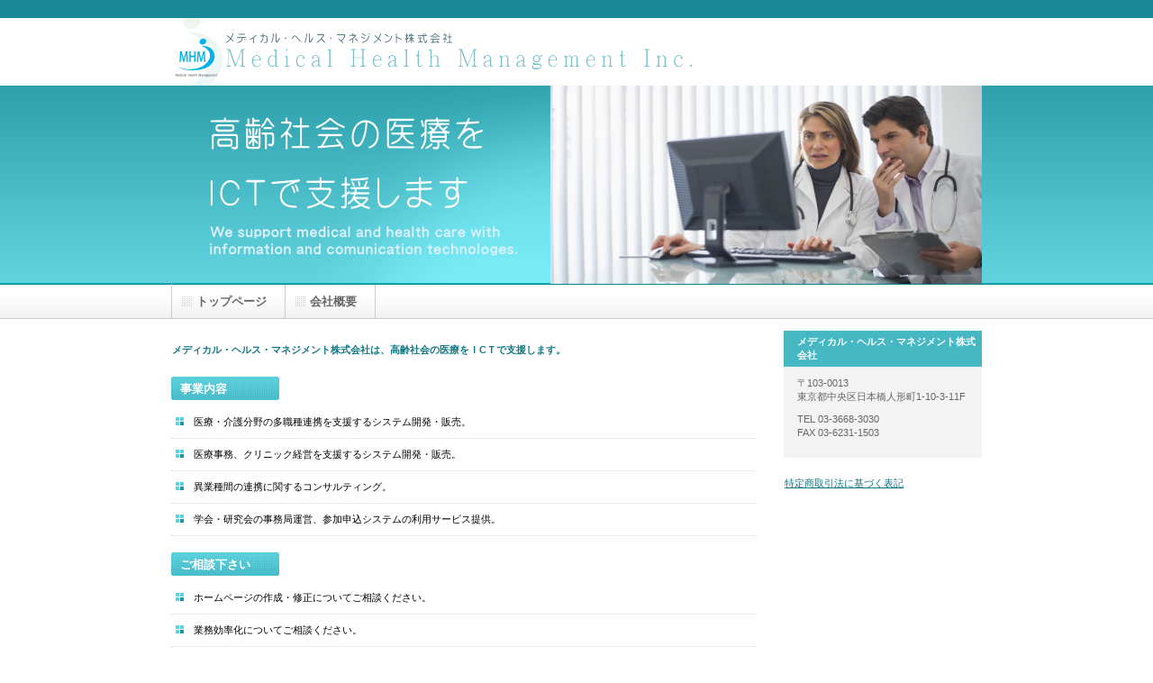

--- FILE ---
content_type: text/html
request_url: http://m-h-m.co.jp/index.html
body_size: 5485
content:
<!DOCTYPE HTML PUBLIC "-//W3C//DTD HTML 4.01 Transitional//EN" "http://www.w3.org/TR/html4/loose.dtd">
<html lang="ja">
<head>
<meta http-equiv="Content-Type" content="text/html; charset=Shift_JIS">
<meta http-equiv="Content-Style-Type" content="text/css">
<meta http-equiv="Content-Script-Type" content="text/javascript">
<meta name="GENERATOR" content="JustSystems Homepage Builder Version 18.0.7.0 for Windows">
<title>メディカル・ヘルス・マネジメント株式会社</title>
<link rel="stylesheet" href="hpbparts.css" type="text/css" id="hpbparts">
<link rel="stylesheet" href="container_1Aa_2c_top.css" type="text/css" id="hpbcontainer">
<link rel="stylesheet" href="main_1Aa_2c.css" type="text/css" id="hpbmain">
<link rel="stylesheet" href="user.css" type="text/css" id="hpbuser">
</head>
<body id="hpb-template-01-01a-01" class="hpb-layoutset-01">
<div id="hpb-skip"><a href="#hpb-title">本文へスキップ</a></div>
<!-- container -->
<div id="hpb-container">
  <!-- header -->
  <div id="hpb-header">
    <div id="hpb-headerMain">
      <h1>　</h1>
    </div>
    <div id="hpb-headerLogo"><a href="index.html">メディカル・ヘルス・マネジメント株式会社</a></div>
	<!---------
    <div id="hpb-headerExtra1">
      <p class="tel"><span>TEL. </span>03-3668-3030</p>
      <p class="address">〒103-0013 東京都中央区日本橋人形町1-10-3-11F</p>
    </div>
	-------->
  </div>
  <!-- header end --><!-- inner -->
  <div id="hpb-inner">
    <!-- wrapper -->
    <div id="hpb-wrapper">
      <!-- page title -->
      <div id="hpb-title" class="hpb-top-image">
	<h2>　</h2>
      </div>
      <!-- page title end --><!-- main -->
      <div id="hpb-main">
        <!-- toppage -->
        <div id="toppage">
          <p class="large">メディカル・ヘルス・マネジメント株式会社は、高齢社会の医療をＩCＴで支援します。</p>
          <div id="toppage-topics">
            <h3>事業内容</h3>
            <ul>
              <li>医療・介護分野の多職種連携を支援するシステム開発・販売。
              <li>医療事務、クリニック経営を支援するシステム開発・販売。
	　　　<li>異業種間の連携に関するコンサルティング。
	　　　<li>学会・研究会の事務局運営、参加申込システムの利用サービス提供。
            </ul>
           <!--  <hr> -->
          </div>
          <div id="toppage-news">
	　  <h3><span class="en">ご相談下さい</span><span class="ja">ご相談下さい</span></h3>
            <ul>
              <li>ホームページの作成・修正についてご相談ください。
              <li>業務効率化についてご相談ください。
            </ul>
	<!-------------
            <h3><span class="en">NEWS</span><span class="ja">新着情報</span></h3>
            <dl>
              <dt>2014年10月05日
              <dd>ホームページを開設しました。
              <dt>20**年*月*日
              <dd>○○新聞に「○○○○○○」が掲載されました。
              <dt>20**年*月*日
              <dd>サイトをオープンしました。

            </dl>
	---->
          </div>
          <div id="pagetop"><a href="#hpb-container">このページの先頭へ</a></div>
        </div>
        <!-- toppage end -->
      </div>
      <!-- main end -->
    </div>
    <!-- wrapper end --><!-- navi -->
    <div id="hpb-nav">
      <h3 class="hpb-c-index">ナビゲーション</h3>
      <ul>
        <li id="nav-toppage"><a href="index.html"><span class="ja">トップページ</span><span class="en">TOP&nbsp;PAGE</span></a>
	<!----------------
        <li id="nav-concept"><a href="concept.html"><span class="ja">会社方針</span><span class="en">CONCEPT</span></a>
        <li id="nav-service"><a href="service.html"><span class="ja">サービス／製品一覧</span><span class="en">SERVICE&amp;PRODUCTS</span></a>
        <li id="nav-news"><a href="news.html"><span class="ja">新着情報・FAQ</span><span class="en">NEWS&amp;FAQ</span></a>
	---->
        <li id="nav-company"><a href="company.html"><span class="ja">会社概要</span><span class="en">COMPANY</span></a>
	<!----------
        <li id="nav-recruit"><a href="recruit.html"><span class="ja">採用情報</span><span class="en">RECRUIT</span></a>
        <li id="nav-contact"><a href="contact.html"><span class="ja">お問い合わせ</span><span class="en">CONTACT&nbsp;US</span></a>
	------------>
      </ul>
    </div>
    <!-- navi end --><!-- aside -->
    <div id="hpb-aside">
      <h3 class="hpb-c-index">バナースペース</h3>
	<!------------
      <div id="banner">
        <ul>
          <li><a href="service.html" id="banner-service">サービス／製品一覧</a>
          <li><a href="recruit.html" id="banner-recruit">採用情報</a>
          <li><a href="access.html" id="banner-access">アクセス</a>
        </ul>
      </div>
	------>
      <div id="companyinfo">
        <h3>メディカル・ヘルス・マネジメント株式会社</h3>
        <p>〒103-0013<br>
        東京都中央区日本橋人形町1-10-3-11F</p>
        <p>TEL 03-3668-3030<br>
        FAX 03-6231-1503</p>
      </div>
	<div id="law">
		<p></br><a href="http://www.m-h-m.co.jp/law.html">特定商取引法に基づく表記</a></p>
	</div>
    </div>
    <!-- aside end -->
  </div>
  <!-- inner end --><!-- footer -->
  <div id="hpb-footer">
    <div id="hpb-footerMain">
      <p>copyright&copy;2014&nbsp;MHM Inc.&nbsp;all&nbsp;rights&nbsp;reserved.</p>
    </div>
    <div id="hpb-footerExtra1">
      <h3 class="hpb-c-index">サブナビゲーション</h3>
      <ul>
        <li><a href="privacy.html">プライバシーポリシー</a>
        <!---- <li><a href="law.html">特定商取引法に関する記述</a> -->
      </ul>
    </div>
  </div>
  <!-- footer end -->
</div>
<!-- container end --></body>
</html>